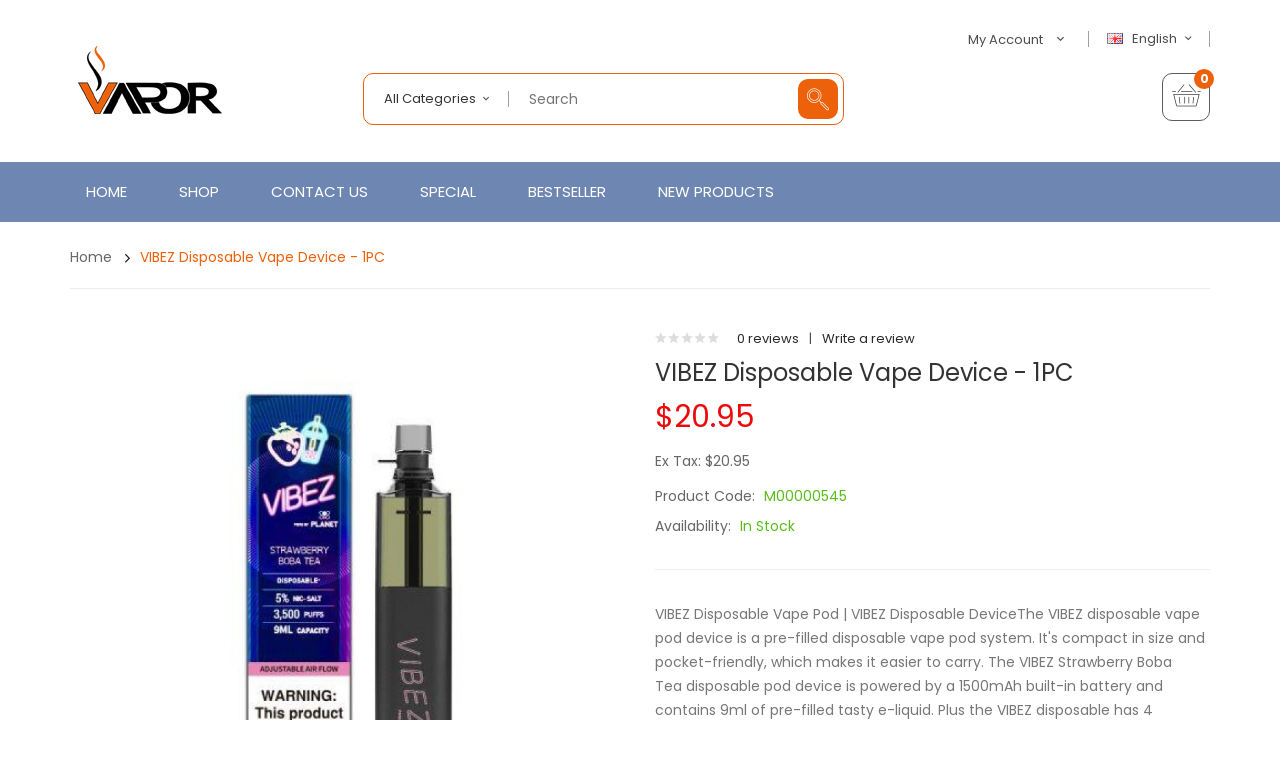

--- FILE ---
content_type: text/html; charset=utf-8
request_url: https://www.vapelatest.com/vibez-disposable-vape-device-1pc
body_size: 17180
content:
<!DOCTYPE html>
<!--[if IE]><![endif]-->
<!--[if IE 8 ]><html dir="ltr" lang="en" class="ie8"><![endif]-->
<!--[if IE 9 ]><html dir="ltr" lang="en" class="ie9"><![endif]-->
<!--[if (gt IE 9)|!(IE)]><!-->
<html dir="ltr" lang="en">
<!--<![endif]-->
<head prefix="og:http://ogp.me/ns# fb:http://ogp.me/ns/fb# product:http://ogp.me/ns/product#">
<meta charset="UTF-8" />
<meta name="viewport" content="width=device-width, initial-scale=1">
<meta http-equiv="X-UA-Compatible" content="IE=edge">
<title>VIBEZ Disposable Vape Device - 1PC</title>
<base href="https://www.vapelatest.com/" />
<meta name="description" content="VIBEZ Disposable Vape Pod | VIBEZ Disposable DeviceThe VIBEZ disposable vape pod device is a pre-filled disposable vape pod system. It&#39;s compact in size and pocket-friendly, which makes it easier to carry. The VIBEZ Strawberry Boba Tea disposa" />
<script src="catalog/view/javascript/jquery/jquery-2.1.1.min.js" type="text/javascript"></script>

<script src="catalog/view/javascript/jquery/jquery-ui.min.js" type="text/javascript"></script>
<script src="catalog/view/javascript/opentheme/ocquickview/ocquickview.js" type="text/javascript"></script>
<link href="catalog/view/theme/tt_ororus1/stylesheet/opentheme/ocquickview/css/ocquickview.css" rel="stylesheet" type="text/css" />
<link href="catalog/view/theme/tt_ororus1/stylesheet/opentheme/countdown/jquery.countdown.css" rel="stylesheet" type="text/css" />
<script src="catalog/view/javascript/jquery/owl-carousel/js/owl.carousel.min.js" type="text/javascript"></script>
<link href="catalog/view/javascript/jquery/owl-carousel/css/owl.carousel.min.css" rel="stylesheet" />
<link href="catalog/view/javascript/jquery/owl-carousel/css/owl.theme.green.min.css" rel="stylesheet" />
<script src="catalog/view/javascript/jquery/elevatezoom/jquery.elevatezoom.js" type="text/javascript"></script>
<script src="catalog/view/javascript/opentheme/countdown/jquery.plugin.min.js" type="text/javascript"></script>
<script src="catalog/view/javascript/opentheme/countdown/jquery.countdown.min.js" type="text/javascript"></script>
<script src="catalog/view/javascript/ocmegamenu/menu.js" type="text/javascript"></script>
<link href="catalog/view/theme/tt_ororus1/stylesheet/opentheme/countdown/jquery.countdown.css" rel="stylesheet" />
<link href="catalog/view/theme/tt_ororus1/stylesheet/opentheme/ocmegamenu/menu.css" rel="stylesheet" />
<link href="catalog/view/theme/tt_ororus1/stylesheet/opentheme/css/animate.css" rel="stylesheet" />
<link href="catalog/view/theme/tt_ororus1/stylesheet/opentheme/layoutproducts/layoutproducts.css" rel="stylesheet" />
<link href="catalog/view/javascript/bootstrap/css/bootstrap.min.css" rel="stylesheet" media="screen" />
<script src="catalog/view/javascript/bootstrap/js/bootstrap.min.js" type="text/javascript"></script>
<link href="catalog/view/javascript/font-awesome/css/font-awesome.min.css" rel="stylesheet" type="text/css" />
<link href="catalog/view/javascript/material-design-iconic-font/css/material-design-iconic-font.min.css" rel="stylesheet" type="text/css" />
<link href="catalog/view/javascript/ionicons/css/ionicons.min.css" rel="stylesheet" type="text/css" />
<link href="catalog/view/javascript/pe-icon-7-stroke/css/pe-icon-7-stroke.css" rel="stylesheet" type="text/css" />
<link href="catalog/view/javascript/et-line-font/css/style.css" rel="stylesheet" type="text/css" />
<link href="//fonts.googleapis.com/css?family=Poppins:300,400,500,600,700,800,900" rel="stylesheet" type="text/css" />
<link href="catalog/view/theme/tt_ororus1/stylesheet/stylesheet.css" rel="stylesheet">
<script src="catalog/view/javascript/cloudzoom/cloud-zoom.1.0.2.min.js" type="text/javascript"></script>
<script src="catalog/view/javascript/cloudzoom/zoom.js" type="text/javascript"></script>
<script src="catalog/view/javascript/ocquickview/ocquickview.js" type="text/javascript"></script>
<link href="catalog/view/theme/tt_ororus1/stylesheet/ocquickview/ocquickview.css" rel="stylesheet" type="text/css" />
<link href="catalog/view/javascript/jquery/magnific/magnific-popup.css" type="text/css" rel="stylesheet" media="screen" />
<link href="catalog/view/javascript/jquery/datetimepicker/bootstrap-datetimepicker.min.css" type="text/css" rel="stylesheet" media="screen" />
<link href="catalog/view/theme/tt_ororus1/stylesheet/occolorswatches/swatches.css" type="text/css" rel="stylesheet" media="screen" />
<link href="catalog/view/theme/tt_ororus1/stylesheet/oczoom/zoom.css" type="text/css" rel="stylesheet" media="screen" />
<link href="catalog/view/javascript/cloudzoom/css/cloud-zoom.css" type="text/css" rel="stylesheet" media="screen" />
<link href="catalog/view/theme/tt_ororus1/stylesheet/opentheme/ocajaxlogin/css/ocajaxlogin.css" type="text/css" rel="stylesheet" media="screen" />
<script src="catalog/view/javascript/jquery/magnific/jquery.magnific-popup.min.js" type="text/javascript"></script>
<script src="catalog/view/javascript/jquery/datetimepicker/moment/moment.min.js" type="text/javascript"></script>
<script src="catalog/view/javascript/jquery/datetimepicker/moment/moment-with-locales.min.js" type="text/javascript"></script>
<script src="catalog/view/javascript/jquery/datetimepicker/bootstrap-datetimepicker.min.js" type="text/javascript"></script>
<script src="catalog/view/javascript/occolorswatches/swatches.js" type="text/javascript"></script>
<script src="catalog/view/javascript/cloudzoom/cloud-zoom.1.0.2.min.js" type="text/javascript"></script>
<script src="catalog/view/javascript/cloudzoom/zoom.js" type="text/javascript"></script>
<script src="catalog/view/javascript/opentheme/ocajaxlogin/ocajaxlogin.js" type="text/javascript"></script>
<script src="catalog/view/javascript/opentheme/jquery.bpopup.min.js" type="text/javascript"></script>
<script src="catalog/view/javascript/opentheme/jquery.cookie.js" type="text/javascript"></script>
<script src="catalog/view/javascript/common.js" type="text/javascript"></script>

        <link rel="alternate" href="https://www.vapelatest.com/vibez-disposable-vape-device-1pc" hreflang="en"/>
<link rel="alternate" href="https://www.vapelatest.com/index.php?route=product/product&amp;product_id=546" hreflang="fr"/>

      
<link href="https://www.vapelatest.com/vibez-disposable-vape-device-1pc" rel="canonical" />
<link href="https://www.vapelatest.com/image/catalog/cart.png" rel="icon" />
</head>
<body class="product-product-546 home1 group1">
<div class="wrapper">
<header>
	<div class="container">
		<div class="row">
			<div class="col-md-3 col-sm-12 col-sms-12">
				<div class="logo-container">
					<div id="logo">
					  						<a href="https://www.vapelatest.com"><img src="https://www.vapelatest.com/image/catalog/logo.png" title="vapelatest" alt="vapelatest" class="img-responsive" /></a>
					  					</div>
				</div>
			</div>
			<div class="col-md-9 col-sm-12 col-sms-12">
				<div class="top-header">
					<div class="row">
						<div class="col-md-6 col-sm-12 col-sms-12">
							<div class="top-search"><p></p></div>
						</div>
						<div class="col-md-6 col-sm-12 col-sms-12">
							 
							  <form action="https://www.vapelatest.com/index.php?route=common/language/language" method="post" enctype="multipart/form-data" id="form-language">
    <div class="language">
	  <label>Language:</label>
      <button class="btn btn-link btn-language dropdown-toggle" data-toggle="dropdown">
            	  <img src="catalog/language/en-gb/en-gb.png" alt="English" title="English">
	  English
                        	  <i class="zmdi zmdi-chevron-down zmdi-hc-fw"></i></button>
      <ul class="dropdown-menu">
        		 			<li><button class="btn btn-link btn-block language-select item-selected" type="button" name="en-gb"><img src="catalog/language/en-gb/en-gb.png" alt="English" title="English" />English</button></li>
		      		 			<li><button class="btn btn-link btn-block language-select" type="button" name="fr-gb"><img src="catalog/language/fr-gb/fr-gb.png" alt="French" title="French" />French</button></li>
		            </ul>
    </div>
    <input type="hidden" name="code" value="" />
    <input type="hidden" name="redirect" value="product/product&product_id=546" />
  </form>

							<div id="top-links">
								<ul class="list-inline">
									<li class="dropdown">
										<a href="https://www.vapelatest.com/index.php?route=account/account" title="My Account" class="dropdown-toggle link-account" data-toggle="dropdown"><span>My Account</span><i class="zmdi zmdi-chevron-down zmdi-hc-fw"></i></a>
																					<ul class="dropdown-menu ul-account">
																																<li>
																									<a id="a-register-link" href="https://www.vapelatest.com/index.php?route=account/register">Register</a>
																							</li>
											<li>
																									<a id="a-login-link" href="https://www.vapelatest.com/index.php?route=account/login">Login</a>
																							</li>
																						<li><a href="https://www.vapelatest.com/index.php?route=checkout/cart" title="Shopping Cart"><span>Shopping Cart</span></a></li>
											<li><a href="https://www.vapelatest.com/index.php?route=checkout/checkout" title="Checkout"><span>Checkout</span></a></li>
										</ul>
									</li>
								</ul>
							</div>
						</div>
					</div>
				</div>
				<div class="bottom-header">
					<div class="row">
						<div class="col-md-7 col-sm-12 col-sms-12">
							<div class="search-containers"><div id="search-by-category">
    <div class="search-container">
        <div class="categories-container">
            <div class="hover-cate">
            <p><span class="cate-selected" data-value="0">All Categories</span></p>
            <ul class="cate-items">
                <li class="item-cate" data-value="0">All Categories</li>
                                                        <li data-value="3" class="item-cate">Hardware</li>
                                                                                                <li data-value="2" class="item-cate">Pods & Disposables</li>
                                                                                                <li data-value="1" class="item-cate">Salt Nic Juice</li>
                                                                    </ul>
            </div>
        </div>
		<div class="search-box">
			<input type="text" name="search" id="text-search" value="" placeholder="Search" class=""  />
			<div id="sp-btn-search" class="">
				<button type="button" id="btn-search-category" class="btn btn-default btn-lg"></button>
			</div>
        </div>
    </div>
    <div class="search-ajax">
        <div class="ajax-loader-container" style="display: none;">
            <img src="https://www.vapelatest.com/image/catalog/AjaxLoader.gif" class="ajax-load-img" width="30" height="30" alt="plazathemes.com" />
        </div>
        <div class="ajax-result-container">
            <!-- Content of search results -->
        </div>
    </div>
    <input type="hidden" id="ajax-search-enable" value="1" />
</div>

<script type="text/javascript">
    $(document).ready(function () {
        var flag = false;
        var ajax_search_enable = $('#ajax-search-enable').val();
        
        var current_cate_value = $('ul.cate-items li.selected').data('value');
        var current_cate_text = $('ul.cate-items li.selected').html();
        
        $('.cate-selected').attr('data-value', current_cate_value);
        $('.cate-selected').html(current_cate_text);
        
        $('.hover-cate p').click(function () {
            $( ".cate-items" ).toggle("slow");
        });
        
        $('.ajax-result-container').hover(
            function() {
                flag = true;
            },
            function() {
                flag = false;
            }
        );
        
        $('.hover-cate').hover(
            function() {
                flag = true;
            },
            function() {
                flag = false;
            }
        );
        
        $('#search-by-category').focusout(function() {
            if(flag == true) {
                $('.ajax-result-container').show();
            } else {
                $('.ajax-result-container').hide();
            }
        });
        
        $('#search-by-category').focusin(function() {
            $('.ajax-result-container').show();
        });

        $('#btn-search-category').click(function () {
            var url = 'https://www.vapelatest.com/index.php?route=product/search';
            var text_search = $('#text-search').val();
            if(text_search) {
                url += '&search=' + encodeURIComponent(text_search);
            }

            var category_search = $('.cate-selected').attr("data-value");
            if(category_search) {
                url += '&category_id=' + encodeURIComponent(category_search);
            }

            location = url;
        });

        if(ajax_search_enable == '1') {
            $('#text-search').keyup(function(e) {
                var text_search = $(this).val();
                var cate_search = $('.cate-selected').attr("data-value");
                if(text_search != null && text_search != '') {
                    ajaxSearch(text_search, cate_search);
                } else {
                    $('.ajax-result-container').html('');
                    $('.ajax-loader-container').hide();
                }
            });

            $('ul.cate-items li.item-cate').click(function() {
                var cate_search = $(this).data('value');
                var text_search = $('#text-search').val();
                $('.cate-selected').attr('data-value', cate_search);
                $('.cate-selected').html($(this).html());
                if(text_search != null && text_search != '') {
                    ajaxSearch(text_search, cate_search);
                } else {
                    $('.ajax-result-container').html('');
                    $('.ajax-loader-container').hide();
                }
                $( ".cate-items" ).hide();
                $('#text-search').focus();
            });

        }
        
        function ajaxSearch(text_search, cate_search) {
            $.ajax({
                url         : 'https://www.vapelatest.com/index.php?route=extension/module/ocsearchcategory/ajaxSearch',
                type        : 'post',
                data        : { text_search : text_search, cate_search : cate_search },
                beforeSend  : function () {
                    $('.ajax-loader-container').show();
                },
                success     : function(json) {
                    if(json['success'] == true) {
                        $('.ajax-result-container').html(json['result_html']);
                        $('.ajax-loader-container').hide();
                    }
                }
            });
        }

    });    
</script></div>
						</div>
						<div class="col-md-5 col-sm-12 col-sms-12">
							<div class="header-cart"><div id="cart" class="btn-group btn-block">
  <button type="button" data-toggle="dropdown" data-loading-text="Loading..." class="btn dropdown-toggle dropdown-cart"><i class="icon-basket"></i> <span id="cart-total"><span class="cart-number">0</span><span class="text-cart">My Cart</span></span></button>
  <ul class="dropdown-menu pull-right">
        <li>
      <p class="text-center cart-empty">Your shopping cart is empty!</p>
    </li>
      </ul>
</div></div>
													</div>
					</div>
				</div>
			</div>
		</div>
	</div>
</header>
<div class="menu-container">
	<div class="container">
					    <style>
    #oc-menu-9428 .oc-menu-bar {
        min-height: 60px;
        background: #FFFFFF;
        color: #FFFFFF;
    }
    #oc-menu-9428.oc-menu-bar {
        min-height: 60px;
        background: #FFFFFF;
        color: #FFFFFF;
    }
    #oc-menu-9428 .ul-top-items .li-top-item {
        background: #FFFFFF;
        color: #FFFFFF;
    }
    #oc-menu-9428 .ul-top-items .li-top-item .a-top-link {
        padding: 20px 10px 20px 10px;
        color: #FFFFFF;
        font-size: 15px;
        text-transform: uppercase;
        font-weight: 400;
    }
    #oc-menu-9428 .ul-top-items .li-top-item:hover, #oc-menu-9428 .ul-top-items .li-top-item.active {
        background: #FFFFFF;
        color: #FFFFFF;
    }
    #oc-menu-9428 .ul-top-items .li-top-item:hover .a-top-link, #oc-menu-9428 .ul-top-items .li-top-item.active .a-top-link{
        color: #FFFFFF;
        font-weight: 400;
    }
    #oc-menu-9428 .mega-menu-container {
        width: 900px;
        background: #FFFFFF;
        padding: 45px 40px 45px 40px;
        color: #333333;
    }
    #oc-menu-9428 .mega-menu-container a, #oc-menu-9428 .mega-menu-container h1, #oc-menu-9428 .mega-menu-container h2, #oc-menu-9428 .mega-menu-container h3,
    #oc-menu-9428 .mega-menu-container h4, #oc-menu-9428 .mega-menu-container h5, #oc-menu-9428 .mega-menu-container h6, #oc-menu-9428 .mega-menu-container span {
        color: #333333;
    }
    #oc-menu-9428 .ul-second-items .li-second-items {
        background: #FFFFFF;
        color: #363F4D;
    }
    #oc-menu-9428 .ul-second-items .li-second-items:hover, #oc-menu-9428 .ul-second-items .li-second-items.active {
        background: #FFFFFF;
        color: #EC610A;
    }
    #oc-menu-9428 .ul-second-items .li-second-items .a-second-link {
        color: #363F4D;
        font-size: 12px;
        text-transform: uppercase;
        font-weight: 500;
    }
    #oc-menu-9428 .ul-second-items .li-second-items:hover .a-second-link, #oc-menu-9428 .ul-second-items .li-second-items.active .a-second-link {
        color: #EC610A;
        font-weight: 500;
    }
    #oc-menu-9428 .ul-third-items .li-third-items {
        background: #FFFFFF;
    }
    #oc-menu-9428 .ul-third-items .li-third-items:hover, #oc-menu-9428 .ul-third-items .li-third-items.active {
        background: #FFFFFF;
    }
    #oc-menu-9428 .ul-third-items .li-third-items .a-third-link {
        color: #353D4B;
        font-size: 12px;
        text-transform: capitalize;
        font-weight: 400;
    }
    #oc-menu-9428 .ul-third-items .li-third-items:hover .a-third-link, #oc-menu-9428 .ul-third-items .li-third-items.active .a-third-link {
        color: #EC610A;
        font-weight: 400;
    }
</style>
            <div class="oc-menu horizontal-menu oc-menu-bar visible-lg visible-md" id="oc-menu-9428">
                            <input type="hidden" id="menu-effect-9428" class="menu-effect" value="fade" />
                <ul class="ul-top-items">
                                                                        <li class="li-top-item left" style="float: left">
                                                                    <a class="a-top-link" href="index.php?route=common/home">
                                                                                                                            <span>Home</span>
                                                                            </a>
                                                                                            </li>
                                                                                                <li class="li-top-item left" style="float: left">
                                                                    <a class="a-top-link" href="index.php?route=product/category&amp;path=3">
                                                                                                                            <span>Shop</span>
                                                                            </a>
                                                                                                    <!-- Mega Menu -->
                                                                                                                                                                        <div class="mega-menu-container sub-menu-container left ">
                                                                                                            
                                                                                                                                                                                                                                                                                                                                <div class="col-md-2 sub-item2-content" data-cols="2">
                                                                                                                                                        <a class="a-mega-second-link" href="https://www.vapelatest.com/hardware"><h4><strong>Hardware</strong></h4></a>
                                                                                                                                                    </div>
                                                                    
                                                                    
                                                                    
                                                                                                                                                                                                                                                                                <div class="col-md-2 sub-item2-content" data-cols="2">
                                                                                                                                                        <a class="a-mega-second-link" href="https://www.vapelatest.com/salt-nic-juice"><h4><strong>Salt Nic Juice</strong></h4></a>
                                                                                                                                                    </div>
                                                                    
                                                                    
                                                                    
                                                                                                                                                                                                                                                                                <div class="col-md-2 sub-item2-content" data-cols="2">
                                                                                                                                                        <a class="a-mega-second-link" href="https://www.vapelatest.com/pods-disposables"><h4><strong>Pods & Disposables</strong></h4></a>
                                                                                                                                                    </div>
                                                                    
                                                                    
                                                                    
                                                                                                                                                                                                                                                                                                                                                            </div>
                                                                                                                        
                                    <!-- Flyout Menu -->
                                                                                                </li>
                                                                                                <li class="li-top-item left" style="float: left">
                                                                    <a class="a-top-link" href="index.php?route=information/contact">
                                                                                                                            <span>Contact Us</span>
                                                                            </a>
                                                                                            </li>
                                                                                                <li class="li-top-item left" style="float: left">
                                                                    <a class="a-top-link" href="index.php?route=product/special">
                                                                                                                            <span>Special</span>
                                                                            </a>
                                                                                            </li>
                                                                                                <li class="li-top-item left" style="float: left">
                                                                    <a class="a-top-link" href="index.php?route=product/ocbestseller">
                                                                                                                            <span>Bestseller</span>
                                                                            </a>
                                                                                            </li>
                                                                                                <li class="li-top-item left" style="float: left">
                                                                    <a class="a-top-link" href="index.php?route=product/ocnewproduct">
                                                                                                                            <span>New Products</span>
                                                                            </a>
                                                                                            </li>
                                                            </ul>
                    </div>
    
        
    
    <style>
    #oc-menu-2881 .oc-menu-bar {
        min-height: 50px;
        background: #434343;
        color: #FFFFFF;
    }
    #oc-menu-2881.oc-menu-bar {
        min-height: 50px;
        background: #434343;
        color: #FFFFFF;
    }
    #oc-menu-2881 .ul-top-items .li-top-item {
        background: #434343;
        color: #FFFFFF;
    }
    #oc-menu-2881 .ul-top-items .li-top-item .a-top-link {
        padding: 0px 0px 0px 0px;
        color: #FFFFFF;
        font-size: 14px;
        text-transform: none;
        font-weight: 400;
    }
    #oc-menu-2881 .ul-top-items .li-top-item:hover, #oc-menu-2881 .ul-top-items .li-top-item.active {
        background: #EC610A;
        color: #EC610A;
    }
    #oc-menu-2881 .ul-top-items .li-top-item:hover .a-top-link, #oc-menu-2881 .ul-top-items .li-top-item.active .a-top-link{
        color: #EC610A;
        font-weight: 400;
    }
    #oc-menu-2881 .mega-menu-container {
        width: 100%;
        background: #434343;
        padding: 0px 0px 0px 0px;
        color: #FFFFFF;
    }
    #oc-menu-2881 .mega-menu-container a, #oc-menu-2881 .mega-menu-container h1, #oc-menu-2881 .mega-menu-container h2, #oc-menu-2881 .mega-menu-container h3,
    #oc-menu-2881 .mega-menu-container h4, #oc-menu-2881 .mega-menu-container h5, #oc-menu-2881 .mega-menu-container h6, #oc-menu-2881 .mega-menu-container span {
        color: #FFFFFF;
    }
    #oc-menu-2881 .ul-second-items .li-second-items {
        background: #434343;
        color: #FFFFFF;
    }
    #oc-menu-2881 .ul-second-items .li-second-items:hover, #oc-menu-2881 .ul-second-items .li-second-items.active {
        background: #434343;
        color: #EC610A;
    }
    #oc-menu-2881 .ul-second-items .li-second-items .a-second-link {
        color: #FFFFFF;
        font-size: 13px;
        text-transform: none;
        font-weight: 400;
    }
    #oc-menu-2881 .ul-second-items .li-second-items:hover .a-second-link, #oc-menu-2881 .ul-second-items .li-second-items.active .a-second-link {
        color: #EC610A;
        font-weight: 400;
    }
    #oc-menu-2881 .ul-third-items .li-third-items {
        background: #434343;
    }
    #oc-menu-2881 .ul-third-items .li-third-items:hover, #oc-menu-2881 .ul-third-items .li-third-items.active {
        background: #434343;
    }
    #oc-menu-2881 .ul-third-items .li-third-items .a-third-link {
        color: #FFFFFF;
        font-size: 12px;
        text-transform: none;
        font-weight: 400;
    }
    #oc-menu-2881 .ul-third-items .li-third-items:hover .a-third-link, #oc-menu-2881 .ul-third-items .li-third-items.active .a-third-link {
        color: #EC610A;
        font-weight: 400;
    }
</style>
    
        
            <div class="oc-menu mobile-menu hidden-lg hidden-md" id="oc-menu-2881">
                            <input type="hidden" id="menu-effect-2881" class="menu-effect" value="none" />
                <div class="oc-menu-bar">
                    <div class="left"><i class="fa fa-bars"></i> <span>Menu</span></div>
                    <div class="right"><i class="fa fa-chevron-down" aria-hidden="true"></i></div>
                </div>
                <ul class="ul-top-items">
                                                                        <li class="li-top-item">
                                                                    <a class="a-top-link a-item" href="index.php?route=common/home">
                                                                                                                            <span>Home</span>
                                                                            </a>
                                                                                                                                </li>
                                                                                                <li class="li-top-item">
                                                                    <a class="a-top-link a-item" href="https://www.vapelatest.com/hardware">
                                                                                                                            <span>Hardware</span>
                                                                            </a>
                                                                                                                                </li>
                                                                                                <li class="li-top-item">
                                                                    <a class="a-top-link a-item" href="https://www.vapelatest.com/salt-nic-juice">
                                                                                                                            <span>Salt Nic Juice</span>
                                                                            </a>
                                                                                                                                </li>
                                                                                                <li class="li-top-item">
                                                                    <a class="a-top-link a-item" href="https://www.vapelatest.com/pods-disposables">
                                                                                                                            <span>Pods &amp; Disposables</span>
                                                                            </a>
                                                                                                                                </li>
                                                                                                <li class="li-top-item">
                                                                    <a class="a-top-link a-item" href="index.php?route=information/contact">
                                                                                                                            <span>Contact Us</span>
                                                                            </a>
                                                                                                                                </li>
                                                            </ul>
                    </div>
    
  
			</div>
</div>
<script type="text/javascript">
$(document).ready(function(){
	$(window).scroll(function () {
		if ($(this).scrollTop() > 167) {
		$('.menu-container').addClass("fix-nav");
		} else {
		$('.menu-container').removeClass("fix-nav");
		}
	});
	$(function dropDown()
	{
		elementClick = '#form-currency .btn-currency,#form-language .btn-language,#top-links .link-account,#cart .dropdown-cart';
		elementSlide =  '.dropdown-menu';
		activeClass = 'active';

		$(elementClick).on('click', function(e){
		e.stopPropagation();
		var subUl = $(this).next(elementSlide);
		if(subUl.is(':hidden'))
		{
		subUl.slideDown();
		$(this).addClass(activeClass);
		}
		else
		{
		subUl.slideUp();
		$(this).removeClass(activeClass);
		}
		$(elementClick).not(this).next(elementSlide).slideUp();
		$(elementClick).not(this).removeClass(activeClass);
		e.preventDefault();
		});

		$(elementSlide).on('click', function(e){
		e.stopPropagation();
		});

		$(document).on('click', function(e){
		e.stopPropagation();
		var elementHide = $(elementClick).next(elementSlide);
		$(elementHide).slideUp();
		$(elementClick).removeClass('active');
		});
	});
});
</script>
<div id="product-product" class="container">
    <ul class="breadcrumb">
                    <li><a href="https://www.vapelatest.com">Home</a></li>
                    <li><a href="https://www.vapelatest.com/vibez-disposable-vape-device-1pc">VIBEZ Disposable Vape Device - 1PC</a></li>
            </ul>
    <div class="row">
                                    <div id="content" class="col-sm-12"><div id="ajax-login-block">
</div>
<div id="ajax-loader">
    <img src="https://www.vapelatest.com/image/catalog/AjaxLoader.gif" alt="" />
</div>
<div class="ajax-body-login">
    <div class="account-login">
        <div class="page-title">
            <h1>Login or create an account</h1>
            <a href="javascript:void(0);" class="a-close-frm" onclick="ocajaxlogin.closeForm();"><span>Close</span></a>
        </div>
        <div class="ajax-content">
            <div class="ajax-container">
    <div class="login-form-content">
        <h2>Returning Customer</h2>
        <p><strong>I am a returning customer</strong></p>
        <form action="#" method="post" id="ajax-login-form" enctype="multipart/form-data">
            <div class="form-group">
                <label class="control-label" for="input-email">E-Mail Address</label>
                <input type="text" name="email" value="" placeholder="E-Mail Address" id="input-email" class="form-control" />
            </div>
            <div class="form-group">
                <label class="control-label" for="input-password">Password</label>
                <input type="password" name="password" value="" placeholder="Password" id="input-password" class="form-control" />
                <a class="forgotten" href="https://www.vapelatest.com/index.php?route=account/forgotten">Forgotten Password</a>
            </div>
            <div class="action">
                <button class="button" type="button" onclick="ocajaxlogin.loginAction(document.getElementById('input-email').value, document.getElementById('input-password').value)"><span>Login</span></button>
                <button class="button" type="button" onclick="ocajaxlogin.appendRegisterForm()"><span>Create an account</span></button>
                <img class="ajax-load-img" alt="" src="https://www.vapelatest.com/image/catalog/AjaxLoader.gif" width="30" height="30" />
            </div>
                    </form>
    </div>
</div>

<script type="text/javascript">
    $(document).ready(function () {
        var keycode = '';

        $('#input-email').keypress(function (e) {
            keycode = (e.keyCode ? e.keyCode : e.which);
            if(keycode == '13') {
                ocajaxlogin.loginAction(ocajaxlogin.loginAction(document.getElementById('input-email').value, document.getElementById('input-password').value));
            }
        });

        $('#input-password').keypress(function (e) {
            keycode = (e.keyCode ? e.keyCode : e.which);
            if(keycode == '13') {
                ocajaxlogin.loginAction(ocajaxlogin.loginAction(document.getElementById('input-email').value, document.getElementById('input-password').value));
            }
        });
    });

</script>


        </div>
    </div>
    <div class="account-register">
        <div class="page-title">
            <h1>Login or create an account</h1>
            <a href="javascript:void(0);" class="a-close-frm" onclick="ocajaxlogin.closeForm();"><span>Close</span></a>
        </div>
        <div class="ajax-content">
            <div class="ajax-container">
    <div class="register-form-content">
        <h1>Register Account</h1>
        <p>If you already have an account with us, please login at the <a onclick="ocajaxlogin.appendLoginForm()" href="javascript:void(0);">login form</a>.</p>
        <form action="https://www.vapelatest.com/index.php?route=extension/module/ajaxregister" method="post" id="ajax-register-form" enctype="multipart/form-data" class="form-horizontal">
            <fieldset id="account">
                <legend>Your Personal Details</legend>
                <div class="form-group required" style="display:  none ;">
                    <label class="col-sm-2 control-label">Customer Group</label>
                    <div class="col-sm-10">
                                                                        <div class="radio">
                            <label>
                                <input type="radio" name="customer_group_id" value="1" checked="checked" />
                                Default</label>
                        </div>
                                                                    </div>
                </div>
                <div class="form-group required">
                    <label class="col-sm-2 control-label" for="input-firstname">First Name</label>
                    <div class="col-sm-10">
                        <input type="text" name="firstname" value="" placeholder="First Name" id="input-firstname" class="form-control" />
                        <!-- Error First Name -->
                        <div class="for-error error-firstname"></div>
                    </div>
                </div>
                <div class="form-group required">
                    <label class="col-sm-2 control-label" for="input-lastname">Last Name</label>
                    <div class="col-sm-10">
                        <input type="text" name="lastname" value="" placeholder="Last Name" id="input-lastname" class="form-control" />
                        <!-- Error Last Name -->
                        <div class="for-error error-lastname"></div>
                    </div>
                </div>
                <div class="form-group required">
                    <label class="col-sm-2 control-label" for="input-register-email">E-Mail</label>
                    <div class="col-sm-10">
                        <input type="email" name="email" value="" placeholder="E-Mail" id="input-register-email" class="form-control" />
                        <!-- Error Email -->
                        <div class="for-error error-email"></div>
                    </div>
                </div>
                <div class="form-group required">
                    <label class="col-sm-2 control-label" for="input-telephone">Telephone</label>
                    <div class="col-sm-10">
                        <input type="tel" name="telephone" value="" placeholder="Telephone" id="input-telephone" class="form-control" />
                        <!-- Error Phone -->
                        <div class="for-error error-telephone"></div>
                    </div>
                </div>
                            </fieldset>
            <fieldset>
                <legend>Your Password</legend>
                <div class="form-group required">
                    <label class="col-sm-2 control-label" for="input-register-password">Password</label>
                    <div class="col-sm-10">
                        <input type="password" name="password" value="" placeholder="Password" id="input-register-password" class="form-control" />
                        <!-- Error Password -->
                        <div class="for-error error-password"></div>
                    </div>
                </div>
                <div class="form-group required">
                    <label class="col-sm-2 control-label" for="input-confirm">Password Confirm</label>
                    <div class="col-sm-10">
                        <input type="password" name="confirm" value="" placeholder="Password Confirm" id="input-confirm" class="form-control" />
                        <!-- Error Confirm Password -->
                        <div class="for-error error-confirm"></div>
                    </div>
                </div>
            </fieldset>
            <fieldset>
                <legend>Newsletter</legend>
                <div class="form-group">
                    <label class="col-sm-2 control-label">Subscribe</label>
                    <div class="col-sm-10">
                                                <label class="radio-inline">
                            <input type="radio" name="newsletter" value="1" />
                            Yes</label>
                        <label class="radio-inline">
                            <input type="radio" name="newsletter" value="0" checked="checked" />
                            No</label>
                                            </div>
                </div>
            </fieldset>
            
                        <div class="buttons">
                <div class="pull-right">I have read and agree to the <a href="https://www.vapelatest.com/index.php?route=information/information/agree&amp;information_id=3" class="agree"><b>Privacy Policy</b></a>
                                            <input type="checkbox" name="agree" value="1" />
                                        &nbsp;
                    <input type="button" onclick="ocajaxlogin.registerAction();" value="Continue" class="btn btn-primary" />
                    <img class="ajax-load-img" alt="" src="https://www.vapelatest.com/image/catalog/AjaxLoader.gif" width="30" height="30" />
                </div>
            </div>
                    </form>
    </div>
    <div class="alert alert-danger for-error error-warning"><i class="fa fa-exclamation-circle"></i><span></span></div>
</div>
<script type="text/javascript"><!--
    // Sort the custom fields
    $('#account .form-group[data-sort]').detach().each(function() {
        if ($(this).attr('data-sort') >= 0 && $(this).attr('data-sort') <= $('#account .form-group').length) {
            $('#account .form-group').eq($(this).attr('data-sort')).before(this);
        }

        if ($(this).attr('data-sort') > $('#account .form-group').length) {
            $('#account .form-group:last').after(this);
        }

        if ($(this).attr('data-sort') < -$('#account .form-group').length) {
            $('#account .form-group:first').before(this);
        }
    });

    $('#address .form-group[data-sort]').detach().each(function() {
        if ($(this).attr('data-sort') >= 0 && $(this).attr('data-sort') <= $('#address .form-group').length) {
            $('#address .form-group').eq($(this).attr('data-sort')).before(this);
        }

        if ($(this).attr('data-sort') > $('#address .form-group').length) {
            $('#address .form-group:last').after(this);
        }

        if ($(this).attr('data-sort') < -$('#address .form-group').length) {
            $('#address .form-group:first').before(this);
        }
    });

    $('input[name=\'customer_group_id\']').on('change', function() {
        $.ajax({
            url: 'index.php?route=account/register/customfield&customer_group_id=' + this.value,
            dataType: 'json',
            success: function(json) {
                $('.custom-field').hide();
                $('.custom-field').removeClass('required');

                for (i = 0; i < json.length; i++) {
                    custom_field = json[i];

                    $('#custom-field' + custom_field['custom_field_id']).show();

                    if (custom_field['required']) {
                        $('#custom-field' + custom_field['custom_field_id']).addClass('required');
                    }
                }


            },
            error: function(xhr, ajaxOptions, thrownError) {
                console.log(thrownError + "\r\n" + xhr.statusText + "\r\n" + xhr.responseText);
            }
        });
    });

    $('input[name=\'customer_group_id\']:checked').trigger('change');
    //--></script>
<script type="text/javascript"><!--
    $('button[id^=\'button-custom-field\']').on('click', function() {
        var element = this;

        $('#form-upload').remove();

        $('body').prepend('<form enctype="multipart/form-data" id="form-upload" style="display: none;"><input type="file" name="file" /></form>');

        $('#form-upload input[name=\'file\']').trigger('click');

        if (typeof timer != 'undefined') {
            clearInterval(timer);
        }

        timer = setInterval(function() {
            if ($('#form-upload input[name=\'file\']').val() != '') {
                clearInterval(timer);

                $.ajax({
                    url: 'index.php?route=tool/upload',
                    type: 'post',
                    dataType: 'json',
                    data: new FormData($('#form-upload')[0]),
                    cache: false,
                    contentType: false,
                    processData: false,
                    beforeSend: function() {
                        $(element).button('loading');
                    },
                    complete: function() {
                        $(element).button('reset');
                    },
                    success: function(json) {
                        $(element).parent().find('.text-danger').remove();

                        if (json['error']) {
                            $(node).parent().find('input').after('<div class="text-danger">' + json['error'] + '</div>');
                        }

                        if (json['success']) {
                            alert(json['success']);

                            $(element).parent().find('input').val(json['code']);
                        }
                    },
                    error: function(xhr, ajaxOptions, thrownError) {
                        alert(thrownError + "\r\n" + xhr.statusText + "\r\n" + xhr.responseText);
                    }
                });
            }
        }, 500);
    });
    //--></script>
<script type="text/javascript"><!--
    $('.date').datetimepicker({
        language: document.cookie.match(new RegExp('language=([^;]+)'))[1],
        pickTime: false
    });

    $('.time').datetimepicker({
        language: document.cookie.match(new RegExp('language=([^;]+)'))[1],
        pickDate: false
    });

    $('.datetime').datetimepicker({
        language: document.cookie.match(new RegExp('language=([^;]+)'))[1],
        pickDate: true,
        pickTime: true
    });
    //--></script>
        </div>
    </div>
    <div class="account-success">
        <div class="ajax-content">
            <div class="ajax-container">
  <div class="success-content">
    <div class="page-title"><h1>Your Account Has Been Created!</h1></div>
    <p>Thank you for registering with vapelatest!</p><p>You will be notified by e-mail once your account has been activated by the store owner.</p><p>If you have ANY questions about the operation of this online shop, please <a href="https://www.vapelatest.com/index.php?route=information/contact">contact the store owner</a>.</p>
    <div class="buttons">
      <div class="pull-right"><button class="button" onclick="window.location.href='https://www.vapelatest.com/index.php?route=account/account'"><span>Continue</span></button></div>
    </div>
  </div>
</div>
        </div>
    </div>
    <div class="logout-success">
        <div class="ajax-content">
            <div class="ajax-container">
  <div class="success-content">
    <div class="page-title"><h1>Account Logout</h1></div>
    <p>You have been logged off your account. It is now safe to leave the computer.</p><p>Your shopping cart has been saved, the items inside it will be restored whenever you log back into your account.</p>
    <div class="buttons">
      <div class="pull-right"><button class="button" onclick="window.location.href='https://www.vapelatest.com'"><span>Continue</span></button></div>
    </div>
  </div>
</div>
        </div>
    </div>
</div>
<div class="opc-hidden">
            <input type="hidden" id="input-opc-status" value="1" />
    </div>


            <div class="row">                                                     <div class="col-sm-6 block-1">
                                            <input type="hidden" id="check-use-zoom" value="1" />
                        <input type="hidden" id="light-box-position" value="1" />
                        <input type="hidden" id="product-identify" value="546" />
                        <div class="lightbox-container"></div>
                                                    <div class="product-zoom-image">
                                                                    <a href="https://www.vapelatest.com/image/cache/catalog/Products/2021100621045931-800x800.jpg" class="cloud-zoom main-image" id="product-cloud-zoom" style="width: 800px; height: 800px;"
                                       rel="                                             showTitle: false ,
                                            zoomWidth:800,zoomHeight:800,
                                             position:'inside', adjustX: 0 ">
                                        <img src="https://www.vapelatest.com/image/cache/catalog/Products/2021100621045931-800x800.jpg" title="VIBEZ Disposable Vape Device - 1PC" alt="VIBEZ Disposable Vape Device - 1PC" />
                                    </a>
                                                            </div>
                            <div class="additional-images owl-carousel owl-theme">
                                                                    <div class="item">
                                        <a class="cloud-zoom-gallery sub-image" id="product-image-default" href="https://www.vapelatest.com/image/cache/catalog/Products/2021100621045931-800x800.jpg" title="VIBEZ Disposable Vape Device - 1PC"
                                           rel="useZoom: 'product-cloud-zoom', smallImage: 'https://www.vapelatest.com/image/cache/catalog/Products/2021100621045931-800x800.jpg'" data-pos="1">
                                            <img src="https://www.vapelatest.com/image/cache/catalog/Products/2021100621045931-800x800.jpg" title="VIBEZ Disposable Vape Device - 1PC" alt="VIBEZ Disposable Vape Device - 1PC" />
                                        </a>
                                    </div>
                                                                                                                                                                                <div class="item">
                                            <a class="cloud-zoom-gallery sub-image" id="product-image-options-" href="https://www.vapelatest.com/image/cache/catalog/Products/2021100621050019-800x800.jpg" title="VIBEZ Disposable Vape Device - 1PC"
                                               rel="useZoom: 'product-cloud-zoom', smallImage: 'https://www.vapelatest.com/image/cache/catalog/Products/2021100621050019-800x800.jpg'" data-pos="2">
                                                <img src="https://www.vapelatest.com/image/cache/catalog/Products/2021100621050019-800x800.jpg" title="VIBEZ Disposable Vape Device - 1PC" alt="VIBEZ Disposable Vape Device - 1PC" />
                                            </a>
                                        </div>
                                                                                                                    <div class="item">
                                            <a class="cloud-zoom-gallery sub-image" id="product-image-options-" href="https://www.vapelatest.com/image/cache/catalog/Products/2021100621050018-800x800.jpg" title="VIBEZ Disposable Vape Device - 1PC"
                                               rel="useZoom: 'product-cloud-zoom', smallImage: 'https://www.vapelatest.com/image/cache/catalog/Products/2021100621050018-800x800.jpg'" data-pos="3">
                                                <img src="https://www.vapelatest.com/image/cache/catalog/Products/2021100621050018-800x800.jpg" title="VIBEZ Disposable Vape Device - 1PC" alt="VIBEZ Disposable Vape Device - 1PC" />
                                            </a>
                                        </div>
                                                                                                                    <div class="item">
                                            <a class="cloud-zoom-gallery sub-image" id="product-image-options-" href="https://www.vapelatest.com/image/cache/catalog/Products/2021100621050040-800x800.jpg" title="VIBEZ Disposable Vape Device - 1PC"
                                               rel="useZoom: 'product-cloud-zoom', smallImage: 'https://www.vapelatest.com/image/cache/catalog/Products/2021100621050040-800x800.jpg'" data-pos="4">
                                                <img src="https://www.vapelatest.com/image/cache/catalog/Products/2021100621050040-800x800.jpg" title="VIBEZ Disposable Vape Device - 1PC" alt="VIBEZ Disposable Vape Device - 1PC" />
                                            </a>
                                        </div>
                                                                                                                    <div class="item">
                                            <a class="cloud-zoom-gallery sub-image" id="product-image-options-" href="https://www.vapelatest.com/image/cache/catalog/Products/2021100621050191-800x800.jpg" title="VIBEZ Disposable Vape Device - 1PC"
                                               rel="useZoom: 'product-cloud-zoom', smallImage: 'https://www.vapelatest.com/image/cache/catalog/Products/2021100621050191-800x800.jpg'" data-pos="5">
                                                <img src="https://www.vapelatest.com/image/cache/catalog/Products/2021100621050191-800x800.jpg" title="VIBEZ Disposable Vape Device - 1PC" alt="VIBEZ Disposable Vape Device - 1PC" />
                                            </a>
                                        </div>
                                                                                                                    <div class="item">
                                            <a class="cloud-zoom-gallery sub-image" id="product-image-options-" href="https://www.vapelatest.com/image/cache/catalog/Products/2021100621050149-800x800.jpg" title="VIBEZ Disposable Vape Device - 1PC"
                                               rel="useZoom: 'product-cloud-zoom', smallImage: 'https://www.vapelatest.com/image/cache/catalog/Products/2021100621050149-800x800.jpg'" data-pos="6">
                                                <img src="https://www.vapelatest.com/image/cache/catalog/Products/2021100621050149-800x800.jpg" title="VIBEZ Disposable Vape Device - 1PC" alt="VIBEZ Disposable Vape Device - 1PC" />
                                            </a>
                                        </div>
                                                                                                                    <div class="item">
                                            <a class="cloud-zoom-gallery sub-image" id="product-image-options-" href="https://www.vapelatest.com/image/cache/catalog/Products/2021100621050124-800x800.jpg" title="VIBEZ Disposable Vape Device - 1PC"
                                               rel="useZoom: 'product-cloud-zoom', smallImage: 'https://www.vapelatest.com/image/cache/catalog/Products/2021100621050124-800x800.jpg'" data-pos="7">
                                                <img src="https://www.vapelatest.com/image/cache/catalog/Products/2021100621050124-800x800.jpg" title="VIBEZ Disposable Vape Device - 1PC" alt="VIBEZ Disposable Vape Device - 1PC" />
                                            </a>
                                        </div>
                                                                                                                    <div class="item">
                                            <a class="cloud-zoom-gallery sub-image" id="product-image-options-" href="https://www.vapelatest.com/image/cache/catalog/Products/2021100621050248-800x800.jpg" title="VIBEZ Disposable Vape Device - 1PC"
                                               rel="useZoom: 'product-cloud-zoom', smallImage: 'https://www.vapelatest.com/image/cache/catalog/Products/2021100621050248-800x800.jpg'" data-pos="8">
                                                <img src="https://www.vapelatest.com/image/cache/catalog/Products/2021100621050248-800x800.jpg" title="VIBEZ Disposable Vape Device - 1PC" alt="VIBEZ Disposable Vape Device - 1PC" />
                                            </a>
                                        </div>
                                                                                                                    <div class="item">
                                            <a class="cloud-zoom-gallery sub-image" id="product-image-options-" href="https://www.vapelatest.com/image/cache/catalog/Products/2021100621050213-800x800.jpg" title="VIBEZ Disposable Vape Device - 1PC"
                                               rel="useZoom: 'product-cloud-zoom', smallImage: 'https://www.vapelatest.com/image/cache/catalog/Products/2021100621050213-800x800.jpg'" data-pos="9">
                                                <img src="https://www.vapelatest.com/image/cache/catalog/Products/2021100621050213-800x800.jpg" title="VIBEZ Disposable Vape Device - 1PC" alt="VIBEZ Disposable Vape Device - 1PC" />
                                            </a>
                                        </div>
                                                                                                                    <div class="item">
                                            <a class="cloud-zoom-gallery sub-image" id="product-image-options-" href="https://www.vapelatest.com/image/cache/catalog/Products/2021100621050265-800x800.jpg" title="VIBEZ Disposable Vape Device - 1PC"
                                               rel="useZoom: 'product-cloud-zoom', smallImage: 'https://www.vapelatest.com/image/cache/catalog/Products/2021100621050265-800x800.jpg'" data-pos="10">
                                                <img src="https://www.vapelatest.com/image/cache/catalog/Products/2021100621050265-800x800.jpg" title="VIBEZ Disposable Vape Device - 1PC" alt="VIBEZ Disposable Vape Device - 1PC" />
                                            </a>
                                        </div>
                                                                                                                    <div class="item">
                                            <a class="cloud-zoom-gallery sub-image" id="product-image-options-" href="https://www.vapelatest.com/image/cache/catalog/Products/2021100621050321-800x800.jpg" title="VIBEZ Disposable Vape Device - 1PC"
                                               rel="useZoom: 'product-cloud-zoom', smallImage: 'https://www.vapelatest.com/image/cache/catalog/Products/2021100621050321-800x800.jpg'" data-pos="11">
                                                <img src="https://www.vapelatest.com/image/cache/catalog/Products/2021100621050321-800x800.jpg" title="VIBEZ Disposable Vape Device - 1PC" alt="VIBEZ Disposable Vape Device - 1PC" />
                                            </a>
                                        </div>
                                                                                                                                        </div>

                                                            </div>
                                                                    <div class="col-sm-6 block-2">
											<div class="ratings">
							<div class="rating-box">
																																																																																									</div>
							<a href="" onclick="$('a[href=\'#tab-review\']').trigger('click'); $('body,html').animate({scrollTop: $('.block-3 .nav-tabs').offset().top}, 800); return false;">0 reviews</a><span>|</span><a href="" onclick="$('a[href=\'#tab-review\']').trigger('click'); $('body,html').animate({scrollTop: $('.block-3 .nav-tabs').offset().top}, 800); return false;">Write a review</a>
						</div>												            
					                    <h1 class="product-name">VIBEZ Disposable Vape Device - 1PC</h1>
                                            <ul class="list-unstyled">
														<li class="price-product">
							  <span>$20.95</span>
							</li>
																					<li>Ex Tax: $20.95</li>
																											</ul>
                    					<ul class="list-unstyled">
												<li>Product Code: <span class="ex-text">M00000545</span></li>
												<li>Availability: <span class="ex-text">In Stock</span></li>
					</ul>
					<p class="short-des">
						VIBEZ Disposable Vape Pod | VIBEZ Disposable DeviceThe VIBEZ disposable vape pod device is a pre-filled disposable vape pod system. It's compact in size and pocket-friendly, which makes it easier to carry. The VIBEZ Strawberry Boba Tea disposable pod device is powered by a 1500mAh built-in battery and contains 9ml of pre-filled tasty e-liquid. Plus the VIBEZ disposable has 4 adjustable air flow se..
					</p>
                    <div id="product"> 					<div class="option-container">
                            <h3>Available Options</h3>
                                                                                                                                                                                    <div class="form-group required ">
                                                <label class="control-label" for="input-option319">Option</label>
                                                <select name="option[319]" id="input-option319" class="form-control">
                                                    <option value=""> --- Please Select --- </option>
                                                                                                            <option value="1284">Strawberry Boba Tea
                                                             </option>
                                                                                                            <option value="1285">Frosted Peach Raspberry
                                                             </option>
                                                                                                            <option value="1286">Frosted Mango
                                                             </option>
                                                                                                            <option value="1287">Frosted Lychee
                                                             </option>
                                                                                                            <option value="1288">Frosted Guava
                                                             </option>
                                                                                                            <option value="1289">Frosted Blue Raspberry
                                                             </option>
                                                                                                            <option value="1290">Blood Orange

                                                             </option>
                                                                                                    </select>
                                            </div>
                                                                                                                                                                                                                                                                                                                                                                                                            							</div>
                                                                        <div class="form-group">
							<div class="quantity-box">
								<label class="control-label" for="input-quantity">Qty</label>
								<div class="quantity-content">
									<input type="text" name="quantity" value="1" size="2" id="input-quantity" class="form-control" />
									<input type="button" id="plus" value="&#43;" class="form-control"/>
									<input type="button" id="minus" value="-" class="form-control" />
								</div>
							</div>
							<input type="hidden" name="product_id" value="546" />
							<div class="product-actions">
								<button type="button" id="button-cart" data-loading-text="Loading..." class="btn">Add to Cart</button>
								<div class="wishlist-compare">
									<button class="btn-wishlist btn btn-default" type="button" title="Add to Wishlist" onclick="wishlist.add('546');">Add to Wishlist</button>
									<button class="btn-compare btn btn-default" type="button" title="Add to Compare" onclick="compare.add('546');">Add to Compare</button>
								</div>
							</div>
                        </div>
                        </div>
					                    						<div class="clearfix"></div>
						<!-- AddThis Button BEGIN -->
						<div class="addthis_toolbox addthis_default_style" data-url="https://www.vapelatest.com/vibez-disposable-vape-device-1pc"><a class="addthis_button_facebook_like" fb:like:layout="button_count"></a> <a class="addthis_button_tweet"></a> <a class="addthis_button_pinterest_pinit"></a> <a class="addthis_counter addthis_pill_style"></a></div>
						<script type="text/javascript" src="//s7.addthis.com/js/300/addthis_widget.js#pubid=ra-515eeaf54693130e"></script>
						<!-- AddThis Button END -->
                    			</div>
            </div>
			<div class="block-3">
				<div class="block-3-content">
					<ul class="nav nav-tabs">
						<li class="active"><a href="#tab-description" data-toggle="tab">Description</a></li>
																			<li><a href="#tab-review" data-toggle="tab">Reviews (0)</a></li>
											</ul>
					<div class="tab-content">
						<div class="tab-pane active" id="tab-description"><h2 data-mce-fragment="1">VIBEZ Disposable Vape Pod | VIBEZ Disposable Device</h2><p data-mce-fragment="1">The VIBEZ disposable vape pod device is a pre-filled disposable vape pod<span data-mce-fragment="1"> </span>system. It's compact in size and pocket-friendly, which makes it easier to carry. The<span data-mce-fragment="1"> VIBEZ Strawberry Boba Tea</span> disposable pod device is powered by a 1500mAh built-in battery and contains 9ml of pre-filled tasty<span data-mce-fragment="1"> </span>e-liquid. Plus the VIBEZ disposable has 4 adjustable air flow settings and can bring you more than 3500 puffs for a wonderful vaping experience. <span data-mce-fragment="1">Check out our collection of </span>disposable vape bundles.   <span style="color: #ff2a00;" data-mce-style="color: #ff2a00;">*</span><strong><span style="color: #ff2a00;" data-mce-style="color: #ff2a00;">WARNING YOU MUST WAIT AT LEAST 5 MINS AFTER THE DEVICE IS ACTIVATED BEFORE THE FIRST USE</span>.</strong></p><p data-mce-fragment="1"><strong data-mce-fragment="1">Device Details</strong>:</p><ul data-mce-fragment="1"><li data-mce-fragment="1">Capacity: 9ml </li><li data-mce-fragment="1">Nicotine Strength: 5% (50mg)</li><li data-mce-fragment="1">Battery Capacity: 1500mAh</li><li data-mce-fragment="1">Puff Count: + 3500</li><li data-mce-fragment="1">Flavors: 10 Available Flavors</li><li data-mce-fragment="1">Features: 4 Adjustable Air Flow Settings</li></ul><p data-mce-fragment="1"><strong data-mce-fragment="1">Flavors:</strong></p><ul data-mce-fragment="1"><li data-mce-fragment="1">Strawberry Boba Tea<br></li><li data-mce-fragment="1">Frosted Watermelon</li><li data-mce-fragment="1">Frosted Strawberry Banana</li><li data-mce-fragment="1">Frosted Peach Raspberry</li><li data-mce-fragment="1">Frosted Mint</li><li data-mce-fragment="1">Frosted Mango</li><li data-mce-fragment="1">Frosted Lychee</li><li data-mce-fragment="1">Frosted Guava</li><li data-mce-fragment="1">Frosted Blue Raspberry</li><li data-mce-fragment="1">Blood Orange</li></ul><p data-mce-fragment="1"><strong data-mce-fragment="1">Packaging Includes:</strong></p><ul data-mce-fragment="1"><li data-mce-fragment="1">1x VIBEZ Disposable Vape Device </li></ul></div>
																			<div class="tab-pane" id="tab-review">
								<form class="form-horizontal" id="form-review">
									<div id="review"></div>
									<h2>Write a review</h2>
																			<div class="form-group required">
											<div class="col-sm-12">
												<label class="control-label" for="input-name">Name</label>
												<input type="text" name="name" value="" id="input-name" class="form-control" />
											</div>
										</div>
										<div class="form-group required">
											<div class="col-sm-12">
												<label class="control-label" for="input-review">Your Review</label>
												<textarea name="text" rows="5" id="input-review" class="form-control"></textarea>
												<div class="help-block"><span class="text-danger">Note:</span> HTML is not translated!</div>
											</div>
										</div>
										<div class="form-group required">
											<div class="col-sm-12">
												<label class="control-label">Rating</label>
												&nbsp;&nbsp;&nbsp; Bad&nbsp;
												<input type="radio" name="rating" value="1" />
												&nbsp;
												<input type="radio" name="rating" value="2" />
												&nbsp;
												<input type="radio" name="rating" value="3" />
												&nbsp;
												<input type="radio" name="rating" value="4" />
												&nbsp;
												<input type="radio" name="rating" value="5" />
												&nbsp;Good</div>
										</div>
										
										<div class="buttons clearfix">
											<div class="pull-right">
												<button type="button" id="button-review" data-loading-text="Loading..." class="btn btn-primary">Continue</button>
											</div>
										</div>
																	</form>
							</div>
											</div>
				</div>
			</div>
            </div>
        
		</div>
</div>
<div class="related-products">
	<div class="container">
			<div class="module-title">
				<h2>Related Products</h2>
			</div>
			<div class="related-container owl-carousel owl-theme">
																	<div class="row_items">
													<div class="product-layout product-grid">
						<div class="product-thumb transition">
							<div class="item-inner">
								<div class="image">
									<a href="https://www.vapelatest.com/vibez-disposable-vape-device-10pk">
																				<img src="https://www.vapelatest.com/image/cache/catalog/Products/2021100621045452-800x800.jpg" alt="VIBEZ Disposable Vape Device - 10PK" title="VIBEZ Disposable Vape Device - 10PK" class="img-responsive" />
									</a>
																											<div class="actions">
										<div class="add-to-links">
											<div class="wishlist">
												<button type="button" title="Add to Wishlist" onclick="wishlist.add('543');"><span>Add to Wishlist</span></button>
											</div>
											<div class="compare">
												<button type="button" title="Add to Compare" onclick="compare.add('543');"><span>Add to Compare</span></button>
											</div>
											<div class="cart">
												<button type="button" title="Add to Cart" onclick="cart.add('543');"><span>Add to Cart</span></button>
											</div>
											<div class="qv-button-container">
																								<button type="button" title="Quick View" onclick="ocquickview.ajaxView('https://www.vapelatest.com/vibez-disposable-vape-device-10pk')"><span>Quick View</span></button>
																							</div>
										</div>
									</div>
								</div><!-- image -->
								<div class="caption">
																											<div class="ratings">
										<div class="rating-box">
																																											<div class="rating0">rating</div>
																																																																																																																																								<!-- <span class="text-rating">(0)</span> -->
										</div>
									</div>					
																		<h4 class="product-name"><a href="https://www.vapelatest.com/vibez-disposable-vape-device-10pk">VIBEZ Disposable Vape Device - 10PK</a></h4>
																			<p class="price">
																					$194.49
																															<span class="price-tax">Ex Tax: $194.49</span>
																				</p>
																	</div><!-- caption -->
							</div>
						</div><!-- product-thumb -->
					</div>
								</div>
															<div class="row_items">
													<div class="product-layout product-grid">
						<div class="product-thumb transition">
							<div class="item-inner">
								<div class="image">
									<a href="https://www.vapelatest.com/vibez-disposable-vape-device-6pk">
																				<img src="https://www.vapelatest.com/image/cache/catalog/Products/2021100621045586-800x800.jpg" alt="VIBEZ Disposable Vape Device - 6PK" title="VIBEZ Disposable Vape Device - 6PK" class="img-responsive" />
									</a>
																											<div class="actions">
										<div class="add-to-links">
											<div class="wishlist">
												<button type="button" title="Add to Wishlist" onclick="wishlist.add('544');"><span>Add to Wishlist</span></button>
											</div>
											<div class="compare">
												<button type="button" title="Add to Compare" onclick="compare.add('544');"><span>Add to Compare</span></button>
											</div>
											<div class="cart">
												<button type="button" title="Add to Cart" onclick="cart.add('544');"><span>Add to Cart</span></button>
											</div>
											<div class="qv-button-container">
																								<button type="button" title="Quick View" onclick="ocquickview.ajaxView('https://www.vapelatest.com/vibez-disposable-vape-device-6pk')"><span>Quick View</span></button>
																							</div>
										</div>
									</div>
								</div><!-- image -->
								<div class="caption">
																											<div class="ratings">
										<div class="rating-box">
																																											<div class="rating0">rating</div>
																																																																																																																																								<!-- <span class="text-rating">(0)</span> -->
										</div>
									</div>					
																		<h4 class="product-name"><a href="https://www.vapelatest.com/vibez-disposable-vape-device-6pk">VIBEZ Disposable Vape Device - 6PK</a></h4>
																			<p class="price">
																					$122.69
																															<span class="price-tax">Ex Tax: $122.69</span>
																				</p>
																	</div><!-- caption -->
							</div>
						</div><!-- product-thumb -->
					</div>
								</div>
															<div class="row_items">
													<div class="product-layout product-grid">
						<div class="product-thumb transition">
							<div class="item-inner">
								<div class="image">
									<a href="https://www.vapelatest.com/vibez-disposable-vape-device-3pk">
																				<img src="https://www.vapelatest.com/image/cache/catalog/Products/2021100621045617-800x800.jpg" alt="VIBEZ Disposable Vape Device - 3PK" title="VIBEZ Disposable Vape Device - 3PK" class="img-responsive" />
									</a>
																											<div class="actions">
										<div class="add-to-links">
											<div class="wishlist">
												<button type="button" title="Add to Wishlist" onclick="wishlist.add('545');"><span>Add to Wishlist</span></button>
											</div>
											<div class="compare">
												<button type="button" title="Add to Compare" onclick="compare.add('545');"><span>Add to Compare</span></button>
											</div>
											<div class="cart">
												<button type="button" title="Add to Cart" onclick="cart.add('545');"><span>Add to Cart</span></button>
											</div>
											<div class="qv-button-container">
																								<button type="button" title="Quick View" onclick="ocquickview.ajaxView('https://www.vapelatest.com/vibez-disposable-vape-device-3pk')"><span>Quick View</span></button>
																							</div>
										</div>
									</div>
								</div><!-- image -->
								<div class="caption">
																											<div class="ratings">
										<div class="rating-box">
																																											<div class="rating0">rating</div>
																																																																																																																																								<!-- <span class="text-rating">(0)</span> -->
										</div>
									</div>					
																		<h4 class="product-name"><a href="https://www.vapelatest.com/vibez-disposable-vape-device-3pk">VIBEZ Disposable Vape Device - 3PK</a></h4>
																			<p class="price">
																					$61.39
																															<span class="price-tax">Ex Tax: $61.39</span>
																				</p>
																	</div><!-- caption -->
							</div>
						</div><!-- product-thumb -->
					</div>
								</div>
															<div class="row_items">
													<div class="product-layout product-grid">
						<div class="product-thumb transition">
							<div class="item-inner">
								<div class="image">
									<a href="https://www.vapelatest.com/chillax-disposable-vape-device-6-boxes">
																				<img src="https://www.vapelatest.com/image/cache/catalog/Products/2021100621063333-800x800.jpg" alt="Chillax Disposable Vape Device - 6 Boxes" title="Chillax Disposable Vape Device - 6 Boxes" class="img-responsive" />
									</a>
																											<div class="actions">
										<div class="add-to-links">
											<div class="wishlist">
												<button type="button" title="Add to Wishlist" onclick="wishlist.add('580');"><span>Add to Wishlist</span></button>
											</div>
											<div class="compare">
												<button type="button" title="Add to Compare" onclick="compare.add('580');"><span>Add to Compare</span></button>
											</div>
											<div class="cart">
												<button type="button" title="Add to Cart" onclick="cart.add('580');"><span>Add to Cart</span></button>
											</div>
											<div class="qv-button-container">
																								<button type="button" title="Quick View" onclick="ocquickview.ajaxView('https://www.vapelatest.com/chillax-disposable-vape-device-6-boxes')"><span>Quick View</span></button>
																							</div>
										</div>
									</div>
								</div><!-- image -->
								<div class="caption">
																											<div class="ratings">
										<div class="rating-box">
																																											<div class="rating0">rating</div>
																																																																																																																																								<!-- <span class="text-rating">(0)</span> -->
										</div>
									</div>					
																		<h4 class="product-name"><a href="https://www.vapelatest.com/chillax-disposable-vape-device-6-boxes">Chillax Disposable Vape Device - 6 Boxes</a></h4>
																			<p class="price">
																					$80.99
																															<span class="price-tax">Ex Tax: $80.99</span>
																				</p>
																	</div><!-- caption -->
							</div>
						</div><!-- product-thumb -->
					</div>
								</div>
															<div class="row_items">
													<div class="product-layout product-grid">
						<div class="product-thumb transition">
							<div class="item-inner">
								<div class="image">
									<a href="https://www.vapelatest.com/chillax-disposable-vape-device-3-boxes">
																				<img src="https://www.vapelatest.com/image/cache/catalog/Products/2021100621063625-800x800.jpg" alt="Chillax Disposable Vape Device - 3 Boxes" title="Chillax Disposable Vape Device - 3 Boxes" class="img-responsive" />
									</a>
																											<div class="actions">
										<div class="add-to-links">
											<div class="wishlist">
												<button type="button" title="Add to Wishlist" onclick="wishlist.add('581');"><span>Add to Wishlist</span></button>
											</div>
											<div class="compare">
												<button type="button" title="Add to Compare" onclick="compare.add('581');"><span>Add to Compare</span></button>
											</div>
											<div class="cart">
												<button type="button" title="Add to Cart" onclick="cart.add('581');"><span>Add to Cart</span></button>
											</div>
											<div class="qv-button-container">
																								<button type="button" title="Quick View" onclick="ocquickview.ajaxView('https://www.vapelatest.com/chillax-disposable-vape-device-3-boxes')"><span>Quick View</span></button>
																							</div>
										</div>
									</div>
								</div><!-- image -->
								<div class="caption">
																											<div class="ratings">
										<div class="rating-box">
																																											<div class="rating0">rating</div>
																																																																																																																																								<!-- <span class="text-rating">(0)</span> -->
										</div>
									</div>					
																		<h4 class="product-name"><a href="https://www.vapelatest.com/chillax-disposable-vape-device-3-boxes">Chillax Disposable Vape Device - 3 Boxes</a></h4>
																			<p class="price">
																					$44.99
																															<span class="price-tax">Ex Tax: $44.99</span>
																				</p>
																	</div><!-- caption -->
							</div>
						</div><!-- product-thumb -->
					</div>
								</div>
									</div>
	</div>
</div>
<script type="text/javascript"><!--
    $('#product-product select[name=\'recurring_id\'], #product-product input[name="quantity"]').change(function(){
        $.ajax({
            url: 'index.php?route=product/product/getRecurringDescription',
            type: 'post',
            data: $('#product-product input[name=\'product_id\'], #product-product input[name=\'quantity\'], #product-product select[name=\'recurring_id\']'),
            dataType: 'json',
            beforeSend: function() {
                $('#product-product #recurring-description').html('');
            },
            success: function(json) {
                $('#product-product .alert-dismissible, .text-danger').remove();

                if (json['success']) {
                    $('#product-product #recurring-description').html(json['success']);
                }
            }
        });
    });
    //--></script>
<script type="text/javascript"><!--
    $('#product-product #button-cart').on('click', function() {
        $.ajax({
            url: 'index.php?route=checkout/cart/add',
            type: 'post',
            data: $('#product-product #product input[type=\'text\'], #product-product #product input[type=\'hidden\'], #product-product #product input[type=\'radio\']:checked, #product-product #product input[type=\'checkbox\']:checked, #product-product #product select, #product-product #product textarea'),
            dataType: 'json',
            beforeSend: function() {
                $('#product-product #button-cart').button('loading');
            },
            complete: function() {
                $('#product-product #button-cart').button('reset');
            },
            success: function(json) {
                $('#product-product .alert-dismissible, .text-danger').remove();
                $('#product-product .form-group').removeClass('has-error');

                if (json['error']) {
                    if (json['error']['option']) {
                        for (i in json['error']['option']) {
                            var element = $('#product-product #input-option' + i.replace('_', '-'));

                            if (element.parent().hasClass('input-group')) {
                                element.parent().after('<div class="text-danger">' + json['error']['option'][i] + '</div>');
                            } else {
                                element.after('<div class="text-danger">' + json['error']['option'][i] + '</div>');
                            }
                        }
                    }

                    if (json['error']['recurring']) {
                        $('#product-product select[name=\'recurring_id\']').after('<div class="text-danger">' + json['error']['recurring'] + '</div>');
                    }

                    // Highlight any found errors
                    $('#product-product .text-danger').parent().addClass('has-error');
                }

                if (json['success']) {
                    $('body').before('<div class="alert alert-success alert-dismissible">' + json['success'] + '<button type="button" class="close" data-dismiss="alert">&times;</button></div>');

                    $('#cart > button').html('<i class="icon-basket"></i><span id="cart-total">' + json['total'] + '</span>');

                    $('html, body').animate({ scrollTop: 0 }, 'slow');

                    $('#cart > ul').load('index.php?route=common/cart/info ul li');
                }
            },
            error: function(xhr, ajaxOptions, thrownError) {
                alert(thrownError + "\r\n" + xhr.statusText + "\r\n" + xhr.responseText);
            }
        });
    });
    //--></script>
<script type="text/javascript"><!--
    $('.date').datetimepicker({
        language: 'en-gb',
        pickTime: false
    });

    $('.datetime').datetimepicker({
        language: 'en-gb',
        pickDate: true,
        pickTime: true
    });

    $('.time').datetimepicker({
        language: 'en-gb',
        pickDate: false
    });

    $('#product-product button[id^=\'button-upload\']').on('click', function() {
        var node = this;

        $('#product-product #form-upload').remove();

        $('body').prepend('<form enctype="multipart/form-data" id="form-upload" style="display: none;"><input type="file" name="file" /></form>');

        $('#product-product #form-upload input[name=\'file\']').trigger('click');

        if (typeof timer != 'undefined') {
            clearInterval(timer);
        }

        timer = setInterval(function() {
            if ($('#product-product #form-upload input[name=\'file\']').val() != '') {
                clearInterval(timer);

                $.ajax({
                    url: 'index.php?route=tool/upload',
                    type: 'post',
                    dataType: 'json',
                    data: new FormData($('#product-product #form-upload')[0]),
                    cache: false,
                    contentType: false,
                    processData: false,
                    beforeSend: function() {
                        $(node).button('loading');
                    },
                    complete: function() {
                        $(node).button('reset');
                    },
                    success: function(json) {
                        $('#product-product .text-danger').remove();

                        if (json['error']) {
                            $(node).parent().find('input').after('<div class="text-danger">' + json['error'] + '</div>');
                        }

                        if (json['success']) {
                            alert(json['success']);

                            $(node).parent().find('input').val(json['code']);
                        }
                    },
                    error: function(xhr, ajaxOptions, thrownError) {
                        alert(thrownError + "\r\n" + xhr.statusText + "\r\n" + xhr.responseText);
                    }
                });
            }
        }, 500);
    });
    //--></script>
<script type="text/javascript"><!--
	$('.related-container').owlCarousel({
		items: 5,
		nav: true,
		dots: false,
		navSpeed: 1000,
		margin: 10,
		responsive:{
			0:{
				items: 1
			},
			481:{
				items: 2
			},
			769:{
				items: 3
			},
			1024:{
				items: 3
			},
			1200:{
				items: 4
			},
        },
		navText : ['<i class="fa fa-angle-left"></i>','<i class="fa fa-angle-right"></i>'],
	});
    $('#review').delegate('.pagination a', 'click', function(e) {
        e.preventDefault();

        $('#review').fadeOut('slow');

        $('#review').load(this.href);

        $('#review').fadeIn('slow');
    });

    $('#review').load('index.php?route=product/product/review&product_id=546');

    $('#button-review').on('click', function() {
        $.ajax({
            url: 'index.php?route=product/product/write&product_id=546',
            type: 'post',
            dataType: 'json',
            data: $("#form-review").serialize(),
            beforeSend: function() {
                $('#button-review').button('loading');
            },
            complete: function() {
                $('#button-review').button('reset');
            },
            success: function(json) {
                $('.alert-dismissible').remove();

                if (json['error']) {
                    $('#review').after('<div class="alert alert-danger alert-dismissible"><i class="fa fa-exclamation-circle"></i> ' + json['error'] + '</div>');
                }

                if (json['success']) {
                    $('#review').after('<div class="alert alert-success alert-dismissible"><i class="fa fa-check-circle"></i> ' + json['success'] + '</div>');

                    $('input[name=\'name\']').val('');
                    $('textarea[name=\'text\']').val('');
                    $('input[name=\'rating\']:checked').prop('checked', false);
                }
            }
        });
    });

    	
	var minimum = 1;
	$("#product-product #input-quantity").change(function(){
		if ($(this).val() < minimum) {
		  alert("Minimum Quantity: "+minimum);
		  $("#product-product #input-quantity").val(minimum);
		}
	});
	// increase number of product
	function minus(minimum){
		var currentval = parseInt($("#product-product #input-quantity").val());
		$("#product-product #input-quantity").val(currentval-1);
		if($("#product-product #input-quantity").val() <= 0 || $("#product-product #input-quantity").val() < minimum){
		  alert("Minimum Quantity: "+minimum);
		  $("#product-product #input-quantity").val(minimum);
		}
	};
	// decrease of product
	function plus(){
		var currentval = parseInt($("#product-product #input-quantity").val());
		$("#product-product #input-quantity").val(currentval+1);
	};
	$('#product-product #minus').click(function(){
		minus(minimum);
	});
	$('#product-product #plus').click(function(){
		plus();
	});
    //--></script>
	    <div class="newletter-subscribe-container">
	<div class="container">
		<div class="newletter-subscribe">
			<div id="boxes-normal" class="newletter-container">
				<div style="" id="dialog-normal" class="window">
					<div class="row">
						<div class="col-md-7 col-sm-12 col-sms-12">
							<div class="newletter-title">
								<h6>Subscribe to our Newsletter</h6>
								<h3>Subscribe to our newsletter and know first about all the promotions and discounts. Be always trendy.</h3>					
							</div>
						</div>
						<div class="col-md-5 col-sm-12 col-sms-12">
							<div class="box-content newleter-content">
								<div id="frm_subscribe-normal">
									<form name="subscribe" id="subscribe">
										<input type="text" value="" name="subscribe_email" id="subscribe_email" placeholder="Enter you email address here...">
										<input type="hidden" value="" name="subscribe_name" id="subscribe_name" />
										<a class="btn" onclick="email_subscribe()">Subscribe</a>
										   
									</form>
								</div><!-- /#frm_subscribe -->
								<div id="notification-normal"></div>
							</div><!-- /.box-content -->
						</div>
					</div>
				</div>
			<script type="text/javascript">
			function email_subscribe(){
				$.ajax({
					type: 'post',
					url: 'index.php?route=extension/module/newslettersubscribe/subscribe',
					dataType: 'html',
					data:$("#subscribe").serialize(),
					success: function (html) {
						try {
							eval(html);
						} 
						catch (e) {
						}				
					}});
			}
			function email_unsubscribe(){
				$.ajax({
					type: 'post',
					url: 'index.php?route=extension/module/newslettersubscribe/unsubscribe',
					dataType: 'html',
					data:$("#subscribe").serialize(),
					success: function (html) {
						try {
						
							eval(html);
						
						} catch (e) {
						}
					}}); 
				$('html, body').delay( 1500 ).animate({ scrollTop: 0 }, 'slow'); 
			}
			</script>
			<script type="text/javascript">
				$(document).ready(function() {
					$('#subscribe_email').keypress(function(e) {
						if(e.which == 13) {
							e.preventDefault();
							email_subscribe();
						}
						var name= $(this).val();
						$('#subscribe_name').val(name);
					});
					$('#subscribe_email').change(function() {
					 var name= $(this).val();
							$('#subscribe_name').val(name);
					});
				
				});
			</script>
			</div>
		</div>
	</div>
</div>
  
<footer>
	<div class="footer-static">
		<div class="container">
			<div class="container-inner">
				<div class="row">
					<div class="col-xs-12 col-sm-12 col-md-2">
						<div class="col col3">
							<div class="footer-title"><h2>Information</h2></div>
							<div class="footer-content">
								<ul class="list-unstyled">
																														<li><a href="https://www.vapelatest.com/about_us">About Us</a></li>
																					<li><a href="https://www.vapelatest.com/delivery">Delivery Information</a></li>
																					<li><a href="https://www.vapelatest.com/privacy">Privacy Policy</a></li>
																					<li><a href="https://www.vapelatest.com/terms">Terms &amp; Conditions</a></li>
																												<li><a href="https://www.vapelatest.com/index.php?route=product/manufacturer">Brands</a></li>
									<li><a href="https://www.vapelatest.com/index.php?route=account/voucher">Gift Certificates</a></li>
								</ul>
							</div>
						</div>
					</div>
					<div class="col-sm-12 col-md-4 col-xs-12">
						<div class="col col4">
							<div class="footer-title">
								<h2>Popular Tags</h2>
							</div>
							<div class="footer-content">
																	    <div id="cmsblock-82"  class="cmsblock">
	<div class='description'>										  <div class="popular-tags">
	<ul>
		<li><a href="https://www.vapelatest.com/">vape</a></li>
		<li><a href="https://www.vapelatest.com/">vapor</a></li>
		<li><a href="https://www.vapelatest.com/">vaping</a></li>
		<li><a href="https://www.vapelatest.com/">vape kit</a></li>
		<li><a href="https://www.vapelatest.com/">vape liquid</a></li>
		<li><a href="https://www.vapelatest.com/">vape mod</a></li>
		<li><a href="https://www.vapelatest.com/">vape coil</a></li>
	</ul>
</div> 									</div>
</div>

  
															</div>
						</div>
					</div>
				</div>
			</div>
		</div>
	</div>
		<div class="footer-bottom">
		<div class="container">
			<div class="row">
				<div class="col-md-5 col-sm-12 col-sms-12">
					<div id="back-top"><i class="ion-chevron-right"></i><i class="ion-chevron-right"></i></div>
					<p class="copyright-text">Copyright &copy; 2020 <a href="https://www.vapelatest.com/">Vape</a>. All Right Reserved.<marquee width="1" height="4" scrollamount="3000" scrolldelay="7000">Look for interesting things: <a href="https://www.onlineslotsnew.com/" title="Online Slots">Online slots</a><a href="https://www.slotsfreegame.com/" title="Slots">slotsfreegame</a><a href="https://www.slotscoming.com/" title="Best Online Slots">Best online slots</a></marquee></p>
				</div>
				<div class="col-md-7 col-sm-12 col-sms-12">
													    <div id="cmsblock-62"  class="cmsblock">
	<div class='description'>										  										  <div class="footer-paypal">
	<ul>
		<li><a href="#"><img src="image/catalog/cmsblock/paypal.jpg" alt="paypal"></a></li>
		<li><a href="#"><img src="image/catalog/cmsblock/paypal1.jpg" alt="paypal"></a></li>
		<li><a href="#"><img src="image/catalog/cmsblock/paypal2.jpg" alt="paypal"></a></li>
		<li><a href="#"><img src="image/catalog/cmsblock/paypal3.jpg" alt="paypal"></a></li>
		<li><a href="#"><img src="image/catalog/cmsblock/paypal4.jpg" alt="paypal"></a></li>
		<li><a href="#"><img src="image/catalog/cmsblock/paypal5.jpg" alt="paypal"></a></li>
	</ul>
</div> 									 									</div>
</div>

  
										</div>
			</div>
		</div>
	</div>
</footer>
<script type="text/javascript">
$(document).ready(function(){
	// hide #back-top first
	$("#back-top").hide();
	// fade in #back-top
	$(function () {
		$(window).scroll(function () {
			if ($(this).scrollTop() > 300) {
				$('#back-top').fadeIn();
			} else {
				$('#back-top').fadeOut();
			}
		});
		// scroll body to 0px on click
		$('#back-top').click(function () {
			$('body,html').animate({scrollTop: 0}, 800);
			return false;
		});
	});
	if (jQuery(window).width() < 992) {   
		jQuery('.footer-static .footer-title').click(function(){     
			jQuery(this).parent('.col').toggleClass('active').siblings().removeClass('active'); 
			jQuery(this).next('.col .footer-content').toggle(300);
			jQuery(this).parent('.col.active').siblings().children('.col .footer-content').slideUp(300); 
		}); 
		 
	}
});
</script>
<!--
OpenCart is open source software and you are free to remove the powered by OpenCart if you want, but its generally accepted practise to make a small donation.
Please donate via PayPal to donate@opencart.com
//-->
</div><!-- wrapper -->
</body></html> 
